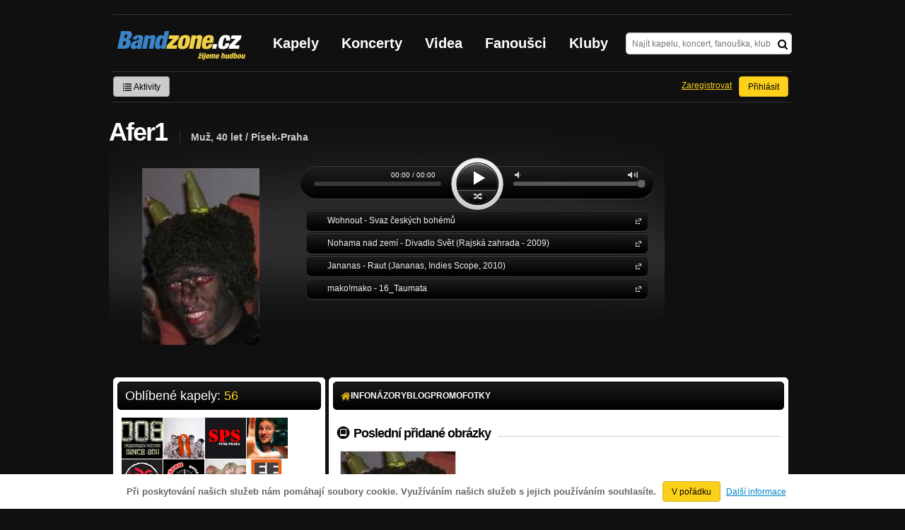

--- FILE ---
content_type: text/html; charset=UTF-8
request_url: https://bandzone.cz/fan/afer1
body_size: 10049
content:
<!-- @layout_r.phtml -->


<!--@page-header.phtml-->
<!-- $bodyclass:  bigAAd profileBigAd $head: 
<meta name="description" content="Muž, 40 let / Písek-Praha, Oblíbené kapely: 008, MYDY, SPS, Homolka Tobolka, Kohout plaší smrt" />
 -->
<!DOCTYPE html>
<!-- @html-head.phtml -->
<html xmlns="http://www.w3.org/1999/xhtml" xml:lang="cs" lang="cs">
<head prefix="og: http://ogp.me/ns# fb: http://ogp.me/ns/fb# bandzone: http://ogp.me/ns/fb/bandzone#">
	<meta http-equiv="Content-Type" content="text/html;charset=utf-8" />
	<script async src="https://www.googletagmanager.com/gtag/js?id=G-QFTNY52YWL"></script>
	<script>

	window.dataLayer = window.dataLayer || [];
	function gtag(){dataLayer.push(arguments);}
	gtag('js', new Date());

	gtag('config', 'G-QFTNY52YWL');
	</script>


        <!-- Facebook Pixel Code -->
        <script>

            !function(f,b,e,v,n,t,s)
            {if(f.fbq)return;n=f.fbq=function(){n.callMethod?
            n.callMethod.apply(n,arguments):n.queue.push(arguments)};
            if(!f._fbq)f._fbq=n;n.push=n;n.loaded=!0;n.version='2.0';
            n.queue=[];t=b.createElement(e);t.async=!0;
            t.src=v;s=b.getElementsByTagName(e)[0];
            s.parentNode.insertBefore(t,s)}(window,document,'script',
            'https://connect.facebook.net/en_US/fbevents.js');
             fbq('init', '619652658954959');
            fbq('track', 'PageView');
        </script>

        <noscript>
            <img height="1" width="1"
           src="https://www.facebook.com/tr?id=619652658954959&ev=PageView
           &noscript=1"/>
        </noscript>
        <!-- End Facebook Pixel Code -->
        <script src='https://www.google.com/recaptcha/api.js'></script>



        <!-- static render-->
	<link href="/assets/css.fonts-faf0c1b.css" media="screen" rel="stylesheet" type="text/css" />
<link href="https://www.gstatic.com/firebasejs/ui/6.0.1/firebase-ui-auth.css" media="screen" rel="stylesheet" type="text/css" />
<link href="/assets/css.base-701d65a.css" media="screen" rel="stylesheet" type="text/css" />
<link href="/assets/css.cms-4dee125.css" media="screen" rel="stylesheet" type="text/css" />
<link href="/assets/css.jquery-ui-0a82bfe.css" media="screen" rel="stylesheet" type="text/css" />
<link href="/assets/css.widgets-637dd8f.css" media="screen" rel="stylesheet" type="text/css" />
<link href="/assets/css.custom2013-klubby-9dda377.css" media="screen" rel="stylesheet" type="text/css" />
<link href="/assets/css.guest-4bafbd1.css" media="screen" rel="stylesheet" type="text/css" />
<link href="/assets/css.custom2014-mattoni-2bc852e.css" media="screen" rel="stylesheet" type="text/css" />

        <!-- static render END-->

	<script>document.documentElement.className += 'js-enabled';</script>

	<!--[if lt IE 9]>
	<script src="/assets/js.IE-html5-add0fa8.js"></script>

	<script src="/assets/js.IE-pngFix-da6d382.js"></script>

	<![endif]-->

	<script src="/js/immediate.js"></script>


	<!--[if IE]>
	<link href="/assets/css.IE-0d1af09.css" media="screen" rel="stylesheet" type="text/css" />

	<![endif]-->

	<!--[if IE 6]>
	<link href="/assets/css.IE6-91ac34b.css" media="screen" rel="stylesheet" type="text/css" />

	<![endif]-->

	<!--[if lt IE 8]>
	<link href="/assets/css.IElt8-8d1d1a7.css" media="screen" rel="stylesheet" type="text/css" />

	<![endif]-->

<script src="https://ajax.googleapis.com/ajax/libs/jquery/1.8.3/jquery.min.js"></script>

<!-- Add firebase -->
<script src="https://cdnjs.cloudflare.com/ajax/libs/firebase/12.3.0/firebase-app-compat.js"></script>
<script src="https://cdnjs.cloudflare.com/ajax/libs/firebase/12.3.0/firebase-auth-compat.js"></script>
<script src="https://www.gstatic.com/firebasejs/ui/6.1.0/firebase-ui-auth__cs.js"></script>


	<meta name="robots" content="all" />


<meta property="fb:app_id" content="320155288046087"/>
<meta property="og:type" content="article"/>
<meta property="og:title" content="Afer1"/>
<meta property="og:url" content="https://bandzone.cz/fan/afer1"/>
<meta property="og:image" content="https://bzmedia.cz/fan/af/afer1/gallery/profile.default/370515_p.jpg"/>
<meta property="og:site_name" content="Bandzone.cz"/>
<meta property="og:description" content="Muž, 40 let / Písek-Praha"/>


<meta property="fb:app_id" content="320155288046087"/>
<meta property="og:title" content="Afer1"/>
<meta property="og:url" content="https://bandzone.cz/afer1"/>
<meta property="og:image" content="https://bzmedia.cz/fan/af/afer1/gallery/profile.default/370515_p.jpg"/>
<meta property="og:site_name" content="Bandzone.cz"/>
<meta property="og:description" content="Muž, 40 let / Písek-Praha"/>


	<script>

		function refreshGemius() {

			//gemius ajax refresh
			if (typeof(pp_gemius_identifier)=='undefined') { return }

			pp_gemius_identifier = pp_gemius_identifier.replace("USED_",'');
			pp_gemius_hit(pp_gemius_identifier);
		}


		var adRefreshLastTime = new Date().getTime();
		var adRefreshHandler = function(e) {

			refreshGemius();

			if (!window.bmone2n) {
				return;
			}

			if (new Date().getTime() - adRefreshLastTime < 10000) {
				return;
			}

			adRefreshLastTime = new Date().getTime();

			var keys = $('.ad').find('[id^="bmone2n-"]').map(function() { return $(this).attr('id').split('-')[1] });
			$(keys).each(function(index, value) {
				bbReload(value)
			});
		};

		var snippetUpdatedLoadTimeout;
		$(window).bind('snippets.updated', function() {
			clearTimeout(snippetUpdatedLoadTimeout);
			snippetUpdatedLoadTimeout = setTimeout(adRefreshHandler, 100); // Pockame, az probehnou hijaxy
		});

	</script>

	<title>
		Afer1 - Úvod | Bandzone.cz
	</title>


	<script>
//		window._start = new Date();
		window.ipAddress = "3.20.240.211";
		window.baseUri = "\/";
	</script>
	<link rel="icon" href="/img/favicon.ico" type="image/x-icon" id="favicon" data-busy="/img/favicon-loading.ico" />
	<script async src="https://pagead2.googlesyndication.com/pagead/js/adsbygoogle.js?client=ca-pub-4546413134477962"
     crossorigin="anonymous"></script>


	
<meta name="description" content="Muž, 40 let / Písek-Praha, Oblíbené kapely: 008, MYDY, SPS, Homolka Tobolka, Kohout plaší smrt" />


</head>
<!-- @html-head.phtml END -->
<body class=" bigAAd profileBigAd" data-loading="#middle,#left,#full" data-page-class="fan">



<div class="approve-cookies">
    <span class="text">Při poskytování našich služeb nám pomáhají soubory cookie. Využíváním našich služeb s jejich používáním souhlasíte.
    </span>

    <a class="ga-event button" data-ga-event-category="Approve cookies" data-ga-event-action="Click" data-ga-event-label="test" href="/fan/afer1?do=approveCookies-approve">V pořádku</a>
    <a class="nw" href="https://www.google.com/policies/technologies/cookies/">Další informace</a>

</div>



<!-- @flash-messages.phtml -->
<!-- @flash-messages.phtml -->
<!--@page-header.phtml END-->

<div id="pagecontentwrapper" class="pagecontentdefault">
    <div class="skin-cover">
        <!-- @page-menu.phtml -->

    <div id="page">
        <div id="pageHeaderWrapper">
            <header id="pageHeader">
                <div id="logo">
                        <div class="bandzoneName">Bandzone.cz</div>
                        <div class="bandzoneClaim">žijeme hudbou</div>
                        <a id="logoImage" href="/"></a>
                </div>
                <nav>
<!-- @main-menu.phtml -->
                        <ul id="mainMenu">
				<li><a href="/kapely.html">Kapely</a></li>
				<li><a href="/koncerty">Koncerty</a></li>
				<li><a href="/videa.html">Videa</a></li>
				<li><a href="/fanousci.html">Fanoušci</a></li>
				<li><a href="/kluby.html">Kluby</a></li>
			</ul>
<!--@main-menu.phtml END -->                </nav>
                <div id="search">
<div id="snippet--__form-siteSearchForm" data-loading="#snippet--__form-siteSearchForm" data-scroll-to="#snippet--__form-siteSearchForm" data-scroll-align="#top"><form action="/fan/afer1?do=siteSearchForm-submit" method="post" name="frm-siteSearchForm"><input type="submit" class="primary button hide default" name="search" value="Hledat" />				<div>
					<input type="text" placeholder="Najít kapelu, koncert, fanouška, klub" class="text" name="query" id="frmsiteSearchForm-query" value="" />
					<button class="submit" type="submit"><i class="fa fa-search"></i></button>
				</div>
</form>

</div>                </div>
            </header><!-- #pageHeader -->

<div id="snippet--userBox" data-snippet-hash="7141a005531d8e89a4a3cfedc0ce56f8"><div id="userBox" data-user-class="guest">
			<ul class="userTools homePage">
			<li>
				<a href="https://bandzone.cz/aktivity-promo.html" class="button ga-event secondary" data-ga-event-label="reklama na aktivity - proklik z userboxu" data-ga-event-action="Click" data-ga-event-category="Aktivity" ><i class="icon-list"></i> Aktivity</a>
			</li>
					</ul>

				<ul class="userTools homePage right">


							<li><a class="button" href="/fan/afer1?do=login">Přihlásit</a></li>
			<li><a class="tool" href="/registrace.html">Zaregistrovat</a></li>
		</ul>
		
		</div>

</div>
<div id="snippet--mattoniHvezdaInternetu2014PermanentMessage" data-snippet-hash="d41d8cd98f00b204e9800998ecf8427e"></div>
	<div class="clear"></div>
        </div>
    </div>
        
<div id="snippet--permanentMessages" data-snippet-hash="d41d8cd98f00b204e9800998ecf8427e"></div><!-- @page-menu.phtml END -->                            
<div style="display: flex">
    <div id="profileHeaderWrapper">

            <hgroup>

                    <div class="nameWrapper">
                            <div class="profile-name">
                                    <h1 class="cutter">
                                            Afer1
                                            <span class="cityStyle">
                                                            Muž, 40 let / Písek-Praha
                                            </span>
                                    </h1>
                            </div>
                    </div>


                    <div class="messageButton">

                    </div>

                    <div class="clear"></div>


            </hgroup>

            <div id="profileHeader">
                    <section id="profilePhoto">
<div id="snippet--profilePhoto" data-snippet-hash="9c3724516793f3a299cfb49dba67f157">                            <figure>

                                    <a class="ajax" data-scroll-to="#galleryImageDetail" href="/fan/afer1?at=gallery&amp;ii=309222">
                                            <img src="https://bzmedia.cz/fan/af/afer1/gallery/profile.default/370515_p.jpg" alt="Profilový obrázek Afer1" height="250" />
                                    </a>


                            </figure>
</div>                            <div class="clear"></div>
                    </section>

                    <section id="player" class="fan">

                                                                        


		<div id="playerWidget"></div>

			<div class="alternative playlistText">
				<h4>Skladby v přehrávači</h4>
				<p>
					<span id="player-req-info">
						Pro přehrávání skladeb je třeba <span id="player-req-js">zapnutý javascript, </span> <span id="player-req-flash">flash plugin verze 9<span id="user-flash-info"></span></span> nebo HTML5 kompatibilní browser.
					</span><br />
					<span id="player-state-info"></span>
				</p>
			</div>
			<!--div id="sm2-container"></div-->
			<div>
			

			<ul id="playlist" >
				<li class="track" data-source="https://bandzone.cz/track/play/480356?hash=455e215e06169b03b1f637ef22c2319e905b6267" >
					


						


					<strong class="title">
						<a class="band-link" href="/wohnout" title="Na profil kapely Wohnout">Wohnout</a> - Svaz českých bohémů
											</strong>




				</li>
				<li class="track" data-source="https://bandzone.cz/track/play/148997?hash=1e15fdb0132dcdf5f365576356be02f7572bb444" >
					


						


					<strong class="title">
						<a class="band-link" href="/nohamanadzemi" title="Na profil kapely Nohama nad zemí">Nohama nad zemí</a> - Divadlo Svět (Rajská zahrada - 2009)
											</strong>




				</li>
				<li class="track" data-source="https://bandzone.cz/track/play/363207?hash=630880341f9b186ea548e11010988c0777a9ff6d" >
					


						


					<strong class="title">
						<a class="band-link" href="/jananas" title="Na profil kapely Jananas">Jananas</a> - Raut (Jananas, Indies Scope, 2010)
											</strong>




				</li>
				<li class="track" data-source="https://bandzone.cz/track/play/449001?hash=ea860588b48b480f2627a5e0d8cd1e140b4b4de5" >
					


						


					<strong class="title">
						<a class="band-link" href="/makomako" title="Na profil kapely mako!mako">mako!mako</a> - 16_Taumata
											</strong>




				</li>
			</ul>
			</div>

			<div class="playlistText hide" id="playlistEmpty">

                                    <h3>Playlist je prázdný :(</h3>
					<p>
						Fanoušek Afer1 si do osobního playlistu zatím nepřidal žádné skladby.
					</p>

			</div>


                            <div class="clear"></div>

                    </section><!-- #player -->

                    <div class="clear"></div>
            </div>
    </div>
<br />
</div>

                            <div id="pageContent" style="display: flex; justify-content: space-between">
                                   <div id="left" style="width: 300px">


                                            
<div id="snippet--fanPromoBox" data-snippet-hash="e1c06d85ae7b8b032bef47e42e4c08f9">

</div>

<section class="block" id="favoriteBandsBox">

	<header class="blockHeader">

		<h3>
			Oblíbené kapely:
			<span class="yellow">56</span>
		</h3>

	</header>

	<div class="content" data-loading="favoriteBandsBox">
		<div id="snippet-favoriteBandsList-favoriteBandsList" data-snippet-hash="1ac894b0a0404c97e4698ee7cc0d59ab">



	<div class="items clear" id="__paged-favoriteBandsList">
					<div class="profileLink band shrunk"><a href="/008" title="Přejít na profil: 008"><img src="https://bzmedia.cz/band/00/008/gallery/profile.default/Slmwx-JhW9q9IejSSV30a0zJv-zEN0Rf.jpg" alt="Profilový obrázek 008" /><div class="description cutter"><h4 class="title cutter">008</h4><span class="genre cutter">punk-rock</span><span class="separator"> / </span><span class="city cutter">Mníšek pod Brdy</span></div></a><div class="clearLeft"></div></div>
					<div class="profileLink band shrunk"><a href="/mydyrabycad" title="Přejít na profil: MYDY"><img src="https://bzmedia.cz/band/d3/bd/dd60/52/ac/51a6/ve53BtOhiuzz6ergKOg0FGJjrcmDLFAj.jpg" alt="Profilový obrázek MYDY" /><div class="description cutter"><h4 class="title cutter">MYDY</h4><span class="genre cutter">electronica-pop</span><span class="separator"> / </span><span class="city cutter">Praha</span></div></a><div class="clearLeft"></div></div>
					<div class="profileLink band shrunk"><a href="/sps" title="Přejít na profil: SPS"><img src="https://bzmedia.cz/band/sp/sps/gallery/profile.default/-kqNRWL-lJUPnP_J9759g5JBI5cmD64d.jpg" alt="Profilový obrázek SPS" /><div class="description cutter"><h4 class="title cutter">SPS</h4><span class="genre cutter">punk-punk</span><span class="separator"> / </span><span class="city cutter">Praha</span></div></a><div class="clearLeft"></div></div>
					<div class="profileLink band shrunk"><a href="/homolkatobolka" title="Přejít na profil: Homolka Tobolka"><img src="https://bzmedia.cz/band/ho/homolkatobolka/gallery/profile.default/_DIK_Bc2Gb-19ceJPq0EUThwwJLpjL2V.jpg" alt="Profilový obrázek Homolka Tobolka" /><div class="description cutter"><h4 class="title cutter">Homolka Tobolka</h4><span class="genre cutter">acoustic</span><span class="separator"> / </span><span class="city cutter">Kozojedy</span></div></a><div class="clearLeft"></div></div>
					<div class="profileLink band shrunk"><a href="/kohoutplasismrt" title="Přejít na profil: Kohout plaší smrt"><img src="https://bzmedia.cz/band/ko/kohoutplasismrt/gallery/profile.default/fGV7kTqkqoYjmAtM64cnZp1bYGYQy5WN.jpg" alt="Profilový obrázek Kohout plaší smrt" /><div class="description cutter"><h4 class="title cutter">Kohout plaší smrt</h4><span class="genre cutter">crossover-punk</span><span class="separator"> / </span><span class="city cutter">Liberec</span></div></a><div class="clearLeft"></div></div>
					<div class="profileLink band shrunk"><a href="/dz012" title="Přejít na profil: Divokej Západ"><img src="https://bzmedia.cz/band/ad/48/430e/ac/26/82fc/7rVFj3SxPgc0O9AnjpLHQGKn9qsEDBF8.jpg" alt="Profilový obrázek Divokej Západ" /><div class="description cutter"><h4 class="title cutter">Divokej Západ</h4><span class="genre cutter">punk-rock</span><span class="separator"> / </span><span class="city cutter">Písek</span></div></a><div class="clearLeft"></div></div>
					<div class="profileLink band shrunk"><a href="/theharo" title="Přejít na profil: The Háro"><img src="https://bzmedia.cz/band/ad/25/544d/45/61/ba31/JWcNj7IHXhrXZKVvLJA_mL9lA7Ju_P_A.jpg" alt="Profilový obrázek The Háro" /><div class="description cutter"><h4 class="title cutter">The Háro</h4><span class="genre cutter">jazz-punk</span><span class="separator"> / </span><span class="city cutter">Praha</span></div></a><div class="clearLeft"></div></div>
					<div class="profileLink band shrunk"><a href="/heebiejeebies" title="Přejít na profil: Heebie Jeebies"><img src="https://bzmedia.cz/band/he/heebiejeebies/gallery/profile.default/4GJgdUKN8XAF0aMOHx6okAdVedaw6HGm.jpg" alt="Profilový obrázek Heebie Jeebies" /><div class="description cutter"><h4 class="title cutter">Heebie Jeebies</h4><span class="genre cutter">punk-ska</span><span class="separator"> / </span><span class="city cutter">Hronov</span></div></a><div class="clearLeft"></div></div>
		<div class="clear"></div>
	</div>

	<a class="unshrink more ajax" data-loading="#__paged-favoriteBandsList"
	   href="/fan/afer1?fbs=0&amp;fbp=1">Rozbalit <span class="moreArrows">»</span></a>



</div>		<div class="clear"></div>
	</div>
</section>

<section class="block" id="friendsBox">

	<header class="blockHeader">

		<h3>
<div id="snippet--fanFriendCount" data-snippet-hash="090c26c879b0f8d8130010652b54e154">			Přátelé:
			<span class="yellow">5</span>
</div>		</h3>

	</header>
	<div class="content"  data-loading="#friendsBox">

				<div id="snippet-friendsList-friendsList" data-snippet-hash="aafde51fcd26e3c6b2b3260062199ac0">



	<div class="items clear" id="__paged-friendsList">
					<div class="profileLink fan shrunk"><a href="/fan/ctverecz" title="Přejít na profil: ctverecz"><img src="https://bandzone.cz/img/default/fan-boy-small.png" alt="Profilový obrázek ctverecz" /><div class="description cutter"><h4 class="title cutter">ctverecz</h4><span class="city cutter">Prachatice</span></div></a><div class="clearLeft"></div></div>
					<div class="profileLink fan shrunk"><a href="/fan/sipek" title="Přejít na profil: Šípek"><img src="https://bzmedia.cz/fan/si/sipek/gallery/profile.default/-4b2wkbbSf16Uj4NE-l9D_EN5014USyz.jpg" alt="Profilový obrázek Šípek" /><div class="description cutter"><h4 class="title cutter">Šípek</h4><span class="age">42 let</span><span class="separator"> / </span><span class="city cutter">Písek</span></div></a><div class="clearLeft"></div></div>
					<div class="profileLink fan shrunk"><a href="/fan/honzannz" title="Přejít na profil: Honza NNZ"><img src="https://bzmedia.cz/fan/ho/honzannz/gallery/profile.default/UHpuhDA0Wtr0wNrwwcLBlWJnzWSI4E8X.jpg" alt="Profilový obrázek Honza NNZ" /><div class="description cutter"><h4 class="title cutter">Honza NNZ</h4><span class="city cutter">ciPísek</span></div></a><div class="clearLeft"></div></div>
					<div class="profileLink fan shrunk"><a href="/fan/rparez" title="Přejít na profil: Roman P."><img src="https://bzmedia.cz/fan/rp/rparez/gallery/profile.default/_Gi-ZXiRM8yIAxBGYz2zUi_mFY2FtKGx.jpg" alt="Profilový obrázek Roman P." /><div class="description cutter"><h4 class="title cutter">Roman P.</h4><span class="city cutter">Písek</span></div></a><div class="clearLeft"></div></div>
					<div class="profileLink fan shrunk"><a href="/fan/divadlopodcarou" title="Přejít na profil: Divadlo Pod čarou"><img src="https://bzmedia.cz/fan/di/divadlopodcarou/gallery/profile.default/250988_t_s.jpg" alt="Profilový obrázek Divadlo Pod čarou" /><div class="description cutter"><h4 class="title cutter">Divadlo Pod čarou</h4><span class="city cutter">Písek</span></div></a><div class="clearLeft"></div></div>
		<div class="clear"></div>
	</div>

	<a class="unshrink more ajax" data-loading="#__paged-friendsList"
	   href="/fan/afer1?fls=0&amp;flp=1">Rozbalit <span class="moreArrows">»</span></a>



</div>		<div class="clear"></div>
	</div>
</section>


<section class="block" id="statsBox">

	<header class="blockHeader">

		<h3>Statistika profilu</h3>

	</header>

	<div class="content">
		<dl class="stats">
	<dt>Návštěv dnes</dt>
		<dd>1</dd>
	<dt>Návštěv celkem</dt>
		<dd>1 952</dd>
	<dt>Profil registrován</dt>
		<dd>14.3.2009</dd>
</dl>
<div class="clear"></div>			</div>
	<div class="clear"></div>
</section>



                                    </div><!-- #left -->                                
                                    <div id="middle" style="width: 650px">
                                            <div  class="block">


                                                    
<div id="">

	<div id="snippet-mainTabs-tabNavigation" data-snippet-hash="b4cb3f94839acf943df18a13c3a114b2">	<nav class="tabs blockHeader">

					<a  class="tabs__link ajax is-active" href="/fan/afer1?at=dashboard" data-loading="#__tab-mainTabs">
<svg class="icon icon-home"><use xlink:href="/frontend/img/icons.svg#icon-home"></use></svg>
					</a>

						<a class="tabs__link ajax" href="/fan/afer1?at=info" data-loading="#__tab-mainTabs">
								Info
						</a>

						<a class="tabs__link ajax" href="/fan/afer1?at=postList" data-loading="#__tab-mainTabs">
								Názory
						</a>

					<a class="tabs__link is-disabled">
							Blog
					</a>

					<a class="tabs__link is-disabled">
							Promo
					</a>

						<a class="tabs__link ajax" href="/fan/afer1?at=gallery" data-loading="#__tab-mainTabs">
								Fotky
						</a>
	</nav>
</div>
<div id="snippet--mainTabs" data-snippet-hash="a28ffdf0d218d4e0b26cb15645171f0a">	<div class="content contentWithAd">
		<div id="snippet-mainTabs-tabContent" data-snippet-hash="2b75989b243fc2a87f6261852fd79f81">	<div class="tabs__content" id="__tab-mainTabs">

		
					<div id="dashboard" data-loading="#dashboard">



	<section>
		<header class="sectionHeader">
			<h2><span class="bullet bulletImage"></span>Poslední přidané obrázky</h2>
		</header>

		<ul class="gallery">
			<li>
				<a data-gallery-id="94841" data-image-id="309222" class="gallery-lightbox verticalAlignWrapper" title="" href="/fan/afer1?at=gallery&amp;ii=309222">
					<span class="verticalAlignItem"><img src="https://bzmedia.cz/fan/af/afer1/gallery/profile.default/i9UaviON-fMEKWAu5utZ0uNEKfoib_i0.jpg" alt="Obrázek" width="162" height="162" /></span>
				</a>
			</li>
		</ul>

		<div class="clear"></div>
		<a class="more ajax" href="/fan/afer1?at=gallery" data-scroll-to="#middle">
			Zobrazit všechny galerie
		</a>

		<div class="clear"></div>
	</section>

	<section>
		<header class="sectionHeader">
			<h2><span class="bullet bulletPost"></span>Poslední názory</h2>
		</header>


<article class="post">
	<div class="editable" data-loading="#__editable-fanPost-all-4591725" id="__editable-fanPost-all-4591725">
			<div class="editable-content">

	

	<header>
		<div class="profileLink band shrunk"><a href="/kohoutplasismrt" title="Přejít na profil: Kohout plaší smrt"><img src="https://bzmedia.cz/band/ko/kohoutplasismrt/gallery/profile.default/fGV7kTqkqoYjmAtM64cnZp1bYGYQy5WN.jpg" alt="Profilový obrázek Kohout plaší smrt" /><div class="description cutter"><h4 class="title cutter">Kohout plaší smrt</h4><span class="genre cutter">crossover-punk</span><span class="separator"> / </span><span class="city cutter">Liberec</span></div></a><div class="clearLeft"></div></div>
		<h4>
			<a href="/kohoutplasismrt">Kohout plaší smrt</a>
			
		</h4>
		<time class="date" datetime="2016-04-28T15:21:26+02:00">28.4.2016 v 15:21</time>
	</header>

	<p class="content">
		Ahoj, <br />
vzhledem k tomu, že jsme v Tvých oblíbených kapelách, jsme se rozhodli Tě informovat o našich letošních aktivitách.<br />
Nový nahrávky - HOTOVÝ<br />
Videoklip - NATOČEN - stříhá se<br />
Nový promo fotky - HOTOVÝ<br />
Kniha mapující 20 let historie souboru (fakta, mýty, historky, fotky, texty...) - PÍŠE SE, ale... <br />
POTŘEBUJEME TVOJÍ POMOC, ABYCHOM MOHLI LITERÁRNÍ DÍLO VYDAT<br />
Mrkni na HITHIT.CZ a vyber si odměnu, za kterou nás podpoříš.<br />
<a href="https://www.hithit.com/cs/project/2247/kohout-plasi-smrt-slavme-vespolek" class="nw">https://www.hithit.com/cs/project/2247…</a><br />
Předem děkujeme
	</p>

	<div class="clear"></div>
			</div>

	</div>
</article>

<article class="post">
	<div class="editable" data-loading="#__editable-fanPost-all-4575119" id="__editable-fanPost-all-4575119">
			<div class="editable-content">

	

	<header>
		<div class="profileLink band shrunk"><a href="/piratesofthepubs" title="Přejít na profil: Pirates of the Pubs"><img src="https://bzmedia.cz/band/31/ef/8d7f/a5/59/20f5/-DxEYswpwMuUO_oH_loa1adVSXPKS5qN.jpg" alt="Profilový obrázek Pirates of the Pubs" /><div class="description cutter"><h4 class="title cutter">Pirates of the Pubs</h4><span class="genre cutter">punk-rock</span><span class="separator"> / </span><span class="city cutter">České Budějovice</span></div></a><div class="clearLeft"></div></div>
		<h4>
			<a href="/piratesofthepubs">Pirates of the Pubs</a>
			
		</h4>
		<time class="date" datetime="2016-02-22T16:29:24+01:00">22.2.2016 v 16:29</time>
	</header>

	<p class="content">
		Ahoj ... zveme tě k poslechu našeho nového alba DRUNKEN FOREVER ..<br />
pokud se zalíbí, budem jen rádi. Slainte a vítr do plachet !!!
	</p>

	<div class="clear"></div>
			</div>

	</div>
</article>

<article class="post">
	<div class="editable" data-loading="#__editable-fanPost-all-4356218" id="__editable-fanPost-all-4356218">
			<div class="editable-content">

	

	<header>
		<div class="profileLink band shrunk"><a href="/punktum" title="Přejít na profil: Punktum"><img src="https://bzmedia.cz/band/pu/punktum/gallery/profile.default/487430_t_s.jpg" alt="Profilový obrázek Punktum" /><div class="description cutter"><h4 class="title cutter">Punktum</h4><span class="genre cutter">punk-rock</span><span class="separator"> / </span><span class="city cutter">Martin</span></div></a><div class="clearLeft"></div></div>
		<h4>
			<a href="/punktum">Punktum</a>
			
		</h4>
		<time class="date" datetime="2014-08-26T16:01:07+02:00">26.8.2014 v 16:01</time>
	</header>

	<p class="content">
		Zdravím, príď si vypočuť naše nové EP. Hráme podctivý Martinský punk-rock <a href="http://bandzone.cz/punktum" class="nw">http://bandzone.cz/punktum</a>
	</p>

	<div class="clear"></div>
			</div>

	</div>
</article>

		<a class="more ajax" href="/fan/afer1?at=postList" data-scroll-to="#middle">
			Zobrazit všechny názory
		</a>

		<div class="clear"></div>
	</section>


</div>
		
	</div>
</div></div>
</div>
<div class="clear"></div>

</div>


                                                    <div class="clear"></div>

                                            </div><!-- .block -->
                                                                                                                            </div><!-- #middle -->
                                    <div class="clear"></div>
                            </div><!-- #pageContent -->
    </div>
    <!-- footer.phtml -->
<div id="pageFooterWrapper">

    <footer id="pageFooter">

        <div id="footerColumn1" class="column">

            <section id="pageFooterSitemap">
                <h3>Bandzone.cz</h3>
                <nav>
                    <ul>
                        <li>
                            <a href="/kapely.html">Kapely</a>
                        </li>
                        <li>
                            <a href="/gig.geo-search/default">Koncerty</a>
                        </li>
                        <li>
                            <a href="/videa.html">Videa</a>
                        </li>
                        <li>
                            <a href="/fanousci.html">Fanoušci</a>
                        </li>
                        <li>
                            <a href="/kluby.html">Kluby</a>
                        </li>
                        <li>
                            <a href="/souteze.html">Soutěže</a>
                        </li>
                        <li>
                            <a href="https://blog.bandzone.cz/">Bandzone.cz blog</a>
                        </li>
                    </ul>
                </nav>

            </section>

        </div>


        <div id="footerColumn2" class="column add">

            <section id="pageFooterAdveritsment">
                <h3>Inzerce a ostatní projekty</h3>
                <nav>
                    <ul>
                        <li>
                            <a href="/rezervace-top-promo.html">Rezervace top promo pozice na homepage</a>
                        </li>
                        <li>
                            <a href="/inzerce.html">Inzerce</a>
                        </li>
                    </ul>
                </nav>

                <nav class="social-links">
                    <a class="facebook" title="Facebook profil Bandzone.cz" href="http://www.facebook.com/pages/Bandzonecz/179947119205" target="_blank"><i class="fa fa-facebook-square"></i></a>
                    <a class="youtube" title="Youtube kanál" href="https://www.youtube.com/user/bandzone" target="_blank"><i class="fa fa-youtube-square"></i></a>
                    <a class="twitter" title="Twitter" href="http://twitter.com/bandzone" target="_blank"><i class="fa fa-twitter-square"></i></a>
                    <a class="instagram" title="Instagram"  href="https://instagram.com/bandzone.cz/" target="_blank"><i class="fa fa-instagram"></i></a>
                </nav>
            </section>
        </div>

        <div class="column">
            <section id="pageFooterFollow">
                <h3>Služby pro kapely</h3>
                <nav>
                    <ul>
                                                <li>
                            <a href="/sluzby-pro-kapely/clanek/presskit.html">Presskity</a>
                        </li>
                        <li>
                            <a href="/sluzby-pro-kapely/clanek/prodejhudbu-cz.html">Prodejhudbu.cz</a>
                        </li>
                        <li>
                            <a href="/sluzby-pro-kapely/clanek/bandzone-doprava-mercedes-sprinter-8-1-mist.html">Doprava kapel</a>
                        </li>
                    </ul>
                </nav>
            </section>
        </div>

        <div id="footerColumn3" class="column">

            <section id="pageFooterSupport">
                <h3>Podpora</h3>
                <nav>
                    <ul>
                        <li>
                            <a href="/napoveda.html">
                                Nápověda &amp; <abbr title="často kladené otázky">FAQ</abbr>
                            </a>
                        </li>
                        <li>
                            <a href="/kontakt.html">Kontakt</a>
                        </li>
                        <li>
                            <a href="/podminky-pouzivani.html">Podmínky používání</a>
                        </li>
                        <li>
                            <a href="/o-bandzone.html">O Bandzone.cz</a>
                        </li>
                        <li>
                            <a href="/presskit-a-dtp.html">Loga a dtp.</a>
                        </li>
                    </ul>
                </nav>
            </section>

        </div>

        <div id="footerColumn4" class="column">

            <div id="footerStats">
<dl>

	<dt>
      Registrovaných skupin
	</dt>
	<dd>
		46 824
	</dd>

	<dt>
      Registrovaných fanoušků
	</dt>
	<dd>
		226 140
	</dd>

	<dt>
      Skladeb v databázi
	</dt>
	<dd>
		337 600
	</dd>



</dl>
            </div>

        </div>

        <div class="clearLeft"></div>

    </footer>

</div>

<div id="snippet--adminContainer" data-snippet-hash="68b329da9893e34099c7d8ad5cb9c940">
</div><!-- //footer.phtml --></div>
<!-- @page-footer.phtml -->
	<script>
<!--//--><![CDATA[//><!--
var pp_gemius_identifier = new String('.co7y6bYeKGdv658Qc0d15eALV.UcKdCxKYtFLe_AtT.p7');

function gemius_pending(i) { window[i] = window[i] || function() { var x = window[i+'_pdata'] = window[i+'_pdata'] || []; x[x.length]=arguments;};};
gemius_pending('gemius_hit'); gemius_pending('gemius_event'); gemius_pending('pp_gemius_hit'); gemius_pending('pp_gemius_event');
(function(d,t) { try { var gt=d.createElement(t),s=d.getElementsByTagName(t)[0]; gt.setAttribute('async','async'); gt.setAttribute('defer','defer');
gt.src='//gacz.hit.gemius.pl/xgemius.js'; s.parentNode.insertBefore(gt,s);} catch (e) {}})(document,'script');

var _gaq = window._gaq || [];
_gaq.push(['_setAccount', 'UA-407459-1']);

	_gaq.push(['_setCustomVar', 1, "PageClass", "fan", 3]);
	_gaq.push(['_setCustomVar', 2, "UserClass", "guest", 3]);

_gaq.push(['_setDomainName', '.bandzone.cz']);
_gaq.push(['_setAllowHash', false]);
_gaq.push(['_trackPageview']);


//--><!]]>
</script>
<script src="https://ajax.googleapis.com/ajax/libs/jqueryui/1.9.0/jquery-ui.min.js"></script>
<script src="/js/widget/ui.logger.js"></script>
<script src="/js/widget/ui.inputClear.js"></script>
<script src="/js/widget/ui.item.js"></script>
<script src="/js/widget/ui.textCompleter.js"></script>
<script src="/js/widget/ui.textareaMeter.js"></script>
<script src="/js/widget/ui.textareaExpand.js"></script>
<script src="/js/widget/ui.paginator.js"></script>
<script src="/js/widget/ui.multiselect.js"></script>
<script src="/js/widget/ui.authors.js"></script>
<script src="/js/widget/ui.scroller.js"></script>
<script src="/js/widget/ui.ytplayer.js"></script>
<script src="/js/widget/jquery.ui.timepicker.js"></script>
<script src="/js/widget/jquery.ui.timepicker-cs.js"></script>
<script src="/js/widget/jquery.slides.js"></script>
<script src="/js/jquery/nivo-lightbox.js"></script>
<script src="/js/soundmanager-new/soundmanager2-nodebug-jsmin.js"></script>
<script src="/js/player/class.js"></script>
<script src="/js/player/audio.js"></script>
<script src="/js/player/init.js"></script>
<script src="/js/swfobject/swfobject-2.2.js"></script>
<script src="/js/jquery/jquery.uid.js"></script>
<script src="/js/base/flash.js"></script>
<script src="/js/jquery/jquery.json.js"></script>
<script src="/js/jquery/jquery.cookie.js"></script>
<script src="/js/jquery/jquery.ba-hashchange.js"></script>
<script src="/js/jquery/jquery.mousewheel.js"></script>
<script src="/js/jquery/jquery.blockUI.js"></script>
<script src="/js/jquery/jquery.scrollTo.js"></script>
<script src="/js/jquery/jquery.Jcrop.js"></script>
<script src="/js/jquery/jquery.disableEvent.js"></script>
<script src="/js/jquery/jquery.showpassword.js"></script>
<script src="/js/jquery/jquery.unveil.js"></script>
<script src="/js/jquery/jquery.sticky.js"></script>
<script src="/js/jquery/password.strength.js"></script>
<script src="/js/bootstrap/bootstrap-modal.js"></script>
<script src="/js/media/youtube.js"></script>
<script src="/assets/js.base-ab3201d.js"></script>
<script src="/assets/js.js2-common-197ff65.js"></script>
<script src="/assets/js.lightbox-7ba4c1a.js"></script>
<script src="/assets/js.guest-4bafbd1.js"></script>
<script src="/js/analytics/google/bandzone.js"></script>
<script src="/js/analytics/google/homepage.js"></script>
<script src="/js/analytics/google/profile.js"></script>
<script src="/js/analytics/google/gig.js"></script>


<!-- debug var ads: -->

<!--[if lt IE 8]>
<script src="/assets/js.IElt8-3fdb24e.js"></script>

<![endif]-->


<div id="fb-root"></div>
<script>
	$.getScript('//connect.facebook.net/cs_CZ/all.js', function(){
		window.fbAsyncInit = function() {
			FB.init({
				appId: "320155288046087",
				xfbml: true
			});
		};
	});
</script>

<!-- Ad-blocker detector -->
<div id="ad-block-detector" class="Adsense GoogleAd ad-468x60 reklama-box ad_font advert-square sklik-block topreklama AD-POST AdBar AdBox AdMedium"><p>&nbsp;</p></div>

</html>
<!--

0.000434	cc(editor)
0.001332	cc(friendsList)
0.000748	cc(favoriteBandsList)
0.000615	cc(mainTabs)
0.000299	cc(apiUserToken)
0.015018	static_files_header
0.000315	cc(approveCookies)
0.002230	cc(siteSearchForm)
0.003290	cc(userBox)
0.000393	cc(mattoniHvezdaInternetu2014PermanentMessage)
0.003155	cc(player)
0.000206	cc(stats)
0.001297	cc(footerStats)
0.003100	cc(adminContainer)

-->
<!-- @page-footer.phtml END --><!-- @layout_r.phtml END -->

--- FILE ---
content_type: text/html; charset=utf-8
request_url: https://www.google.com/recaptcha/api2/aframe
body_size: -88
content:
<!DOCTYPE HTML><html><head><meta http-equiv="content-type" content="text/html; charset=UTF-8"></head><body><script nonce="e3VNuoNjLtWb8ta4WfWitQ">/** Anti-fraud and anti-abuse applications only. See google.com/recaptcha */ try{var clients={'sodar':'https://pagead2.googlesyndication.com/pagead/sodar?'};window.addEventListener("message",function(a){try{if(a.source===window.parent){var b=JSON.parse(a.data);var c=clients[b['id']];if(c){var d=document.createElement('img');d.src=c+b['params']+'&rc='+(localStorage.getItem("rc::a")?sessionStorage.getItem("rc::b"):"");window.document.body.appendChild(d);sessionStorage.setItem("rc::e",parseInt(sessionStorage.getItem("rc::e")||0)+1);localStorage.setItem("rc::h",'1768971008490');}}}catch(b){}});window.parent.postMessage("_grecaptcha_ready", "*");}catch(b){}</script></body></html>